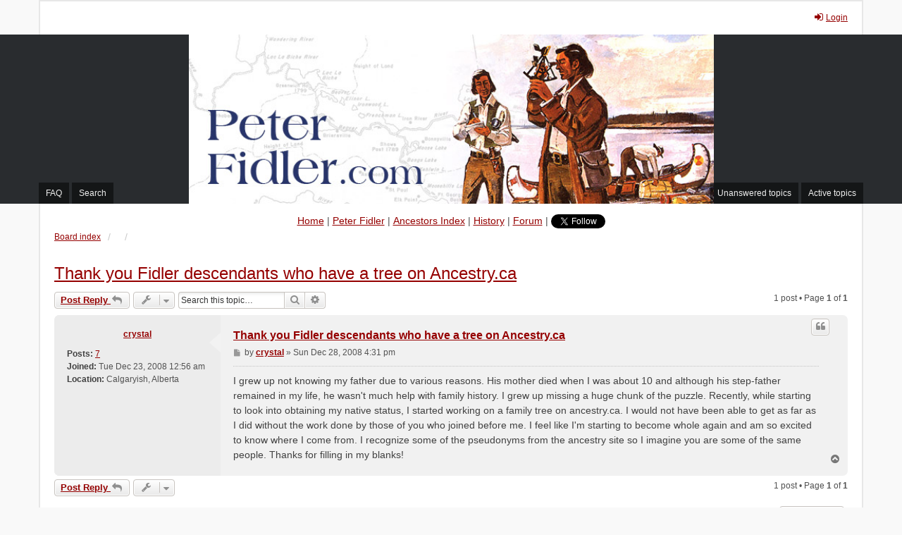

--- FILE ---
content_type: text/html; charset=UTF-8
request_url: http://www.peterfidler.com/forum/viewtopic.php?t=31&sid=78cae717a326e5c8829307f7e3195207
body_size: 4534
content:
<!DOCTYPE html>
<html dir="ltr" lang="en-gb">
<head>
<meta charset="utf-8" />
<meta http-equiv="X-UA-Compatible" content="IE=edge" />
<meta name="viewport" content="width=device-width, initial-scale=1" />

<title>Thank you Fidler descendants who have a tree on Ancestry.ca - peterfidler.com</title>


	<link rel="canonical" href="http://www.peterfidler.com/forum/viewtopic.php?t=31">

<!--
	phpBB style name: we_universal
	Based on style:   prosilver (this is the default phpBB3 style)
	Original author:  Tom Beddard ( http://www.subBlue.com/ )
	Modified by:      nextgen ( http://xeronix.org/ )
-->


<link href="./styles/prosilver/theme/stylesheet.css?assets_version=72" rel="stylesheet">
<link href="./assets/css/font-awesome.min.css?assets_version=72" rel="stylesheet">
<link href="./styles/we_universal-2.5.4/theme/stylesheet.css?assets_version=72" rel="stylesheet">
<link href="./styles/prosilver/theme/responsive.css?assets_version=72" rel="stylesheet">
<link href="./styles/we_universal-2.5.4/theme/responsive.css?assets_version=72" rel="stylesheet">




<!--[if lte IE 9]>
	<link href="./styles/prosilver/theme/tweaks.css?assets_version=72" rel="stylesheet">
<![endif]-->





<!--[if lt IE 9]>
	<script type="text/javascript" src="./styles/we_universal-2.5.4/template/html5shiv.min.js"></script>
<![endif]-->

</head>
<body id="phpbb" class="nojs notouch section-viewtopic ltr  logged-out">


<div id="wrap" class="wrap">
	<a id="top" class="top-anchor" accesskey="t"></a>

	<div class="inventea-headerbar">
		<nav class="inventea-wrapper inventea-userbar">
			<div class="dropdown-container hidden inventea-mobile-dropdown-menu">
    <a href="#" class="dropdown-trigger inventea-toggle"><i class="icon fa fa-bars"></i></a>
    <div class="dropdown hidden">
        <div class="pointer"><div class="pointer-inner"></div></div>
        <ul class="dropdown-contents" role="menubar">
		
														
							<li>
								<a href="./index.php?sid=df8723bc5b392b438a853df20a06d46a" role="menuitem">
									<i class="icon fa fa-fw fa-home" aria-hidden="true"></i><span>Board index</span>
								</a>
							</li>		
							
							<li data-skip-responsive="true">
								<a href="/forum/app.php/help/faq?sid=df8723bc5b392b438a853df20a06d46a" rel="help" title="Frequently Asked Questions" role="menuitem">
									<i class="icon fa-question-circle fa-fw" aria-hidden="true"></i><span>FAQ</span>
								</a>
							</li>
							
													<li>
								<a href="./search.php?sid=df8723bc5b392b438a853df20a06d46a" role="menuitem">
									<i class="icon fa-search fa-fw" aria-hidden="true"></i><span>Search</span>
								</a>
							</li>
							
														
														
								
						
							<li>
								<a href="./search.php?search_id=unanswered&amp;sid=df8723bc5b392b438a853df20a06d46a" role="menuitem">
									<i class="icon fa-file-o fa-fw icon-gray" aria-hidden="true"></i><span>Unanswered topics</span>
								</a>
							</li>
							<li>
								<a href="./search.php?search_id=active_topics&amp;sid=df8723bc5b392b438a853df20a06d46a" role="menuitem">
									<i class="icon fa-file-o fa-fw icon-blue" aria-hidden="true"></i><span>Active topics</span>
								</a>
							</li>
							<li class="separator"></li>
	
						
							
            												            
				                    </ul>
    </div>
</div>

			
			<ul class="linklist bulletin inventea-user-menu" role="menubar">
										<li class="small-icon rightside" data-skip-responsive="true"><a href="./ucp.php?mode=login&amp;redirect=viewtopic.php%3Ft%3D31&amp;sid=df8723bc5b392b438a853df20a06d46a" title="Login" accesskey="x" role="menuitem"><i class="icon fa-fw fa-sign-in" aria-hidden="true"></i>Login</a></li>
										
										
							</ul>
		</nav>
	</div>

	<header class="inventea-header">
			
		<div class="inventea-dashboard" role="banner">
						<nav role="navigation">
	<div class="inventea-posts-menu">
		<ul class="inventea-menu" role="menubar">
			
																			<li><a href="./search.php?search_id=unanswered&amp;sid=df8723bc5b392b438a853df20a06d46a" role="menuitem">Unanswered topics</a></li>
				<li><a href="./search.php?search_id=active_topics&amp;sid=df8723bc5b392b438a853df20a06d46a" role="menuitem">Active topics</a></li>
			
					</ul>
	</div>

	<div class="inventea-forum-menu">
		<ul class="inventea-menu" role="menubar">
			
			<li><a href="/forum/app.php/help/faq?sid=df8723bc5b392b438a853df20a06d46a" rel="help" title="Frequently Asked Questions" role="menuitem">FAQ</a></li>
			<li><a href="./search.php?sid=df8723bc5b392b438a853df20a06d46a" role="menuitem">Search</a></li>
														
						
					</ul>
	</div>
</nav>

	
		</div>
			</header>

	<div class="inventea-wrapper inventea-content" role="main">
		<div class="headerMenu"><a href="../index.php">Home</a> | <a href="peter-fidler.php">Peter Fidler</a> | <a href="/ancestors.php">Ancestors Index</a> | <a href="/history.php">History</a> | <a href="http://www.peterfidler.com/forum/viewforum.php?f=2">Forum</a> | <a href="https://twitter.com/RedRiverForum" class="twitter-follow-button" data-show-count="false"  	data-show-screen-name="false">Follow me on Twitter!</a>

<script>!function(d,s,id){var js,fjs=d.getElementsByTagName(s)[0],p=/^http:/.test(d.location)?'http':'https';if(!d.getElementById(id)){js=d.createElement(s);js.id=id;js.src=p+'://platform.twitter.com/widgets.js';fjs.parentNode.insertBefore(js,fjs);}}(document, 'script', 'twitter-wjs');</script>
			</div>
		
		<ul id="nav-breadcrumbs" class="linklist navlinks" role="menubar">
			
									<li class="small-icon breadcrumbs">
												<span class="crumb" itemtype="http://data-vocabulary.org/Breadcrumb" itemscope=""><a href="./index.php?sid=df8723bc5b392b438a853df20a06d46a" accesskey="h" data-navbar-reference="index" itemprop="url"><span itemprop="title">Board index</span></a></span>
														<span class="crumb" itemtype="http://data-vocabulary.org/Breadcrumb" itemscope="" data-forum-id="5"><a href="" itemprop="url"><span itemprop="title"></span></a></span>
																			<span class="crumb" itemtype="http://data-vocabulary.org/Breadcrumb" itemscope="" data-forum-id="2"><a href="" itemprop="url"><span itemprop="title"></span></a></span>
																</li>
					</ul>

		
		
<h2 class="topic-title"><a href="./viewtopic.php?t=31&amp;sid=df8723bc5b392b438a853df20a06d46a">Thank you Fidler descendants who have a tree on Ancestry.ca</a></h2>
<!-- NOTE: remove the style="display: none" when you want to have the forum description on the topic body -->
<div style="display: none !important;">Please feel free to post your questions or exchange information.<br /></div>


<div class="action-bar bar-top">
	
			<a href="./posting.php?mode=reply&amp;t=31&amp;sid=df8723bc5b392b438a853df20a06d46a" class="button" title="Post a reply">
							<span>Post Reply</span> <i class="icon fa-reply fa-fw" aria-hidden="true"></i>
					</a>
	
			<div class="dropdown-container dropdown-button-control topic-tools">
		<span title="Topic tools" class="button button-secondary dropdown-trigger dropdown-select">
			<i class="icon fa-wrench fa-fw" aria-hidden="true"></i>
			<span class="caret"><i class="icon fa-sort-down fa-fw" aria-hidden="true"></i></span>
		</span>
		<div class="dropdown">
			<div class="pointer"><div class="pointer-inner"></div></div>
			<ul class="dropdown-contents">
																												<li>
					<a href="./viewtopic.php?t=31&amp;sid=df8723bc5b392b438a853df20a06d46a&amp;view=print" title="Print view" accesskey="p">
						<i class="icon fa-print fa-fw" aria-hidden="true"></i><span>Print view</span>
					</a>
				</li>
											</ul>
		</div>
	</div>
	
			<div class="search-box" role="search">
			<form method="get" id="topic-search" action="./search.php?sid=df8723bc5b392b438a853df20a06d46a">
			<fieldset>
				<input class="inputbox search tiny"  type="search" name="keywords" id="search_keywords" size="20" placeholder="Search this topic…" />
				<button class="button button-search" type="submit" title="Search">
					<i class="icon fa-search fa-fw" aria-hidden="true"></i><span class="sr-only">Search</span>
				</button>
				<a href="./search.php?sid=df8723bc5b392b438a853df20a06d46a" class="button button-search-end" title="Advanced search">
					<i class="icon fa-cog fa-fw" aria-hidden="true"></i><span class="sr-only">Advanced search</span>
				</a>
				<input type="hidden" name="t" value="31" />
<input type="hidden" name="sf" value="msgonly" />
<input type="hidden" name="sid" value="df8723bc5b392b438a853df20a06d46a" />

			</fieldset>
			</form>
		</div>
	
			<div class="pagination">
			1 post
							&bull; Page <strong>1</strong> of <strong>1</strong>
					</div>
		</div>




			<div id="p61" class="post has-profile bg2">
		<div class="inner">

		<dl class="postprofile" id="profile61">
			<dt class="no-profile-rank no-avatar">
				
				<div class="avatar-container">
																			</div>
								<a href="./memberlist.php?mode=viewprofile&amp;u=47&amp;sid=df8723bc5b392b438a853df20a06d46a" class="username">crystal</a>							</dt>

									
		<dd class="profile-posts"><strong>Posts:</strong> <a href="./search.php?author_id=47&amp;sr=posts&amp;sid=df8723bc5b392b438a853df20a06d46a">7</a></dd>		<dd class="profile-joined"><strong>Joined:</strong> Tue Dec 23, 2008 12:56 am</dd>		
		
											<dd class="profile-custom-field profile-phpbb_location"><strong>Location:</strong> Calgaryish, Alberta</dd>
							
						
		</dl>

		<div class="postbody">
						<div id="post_content61">

						<h3 class="first"><a href="#p61">Thank you Fidler descendants who have a tree on Ancestry.ca</a></h3>
													<ul class="post-buttons">
																																									<li>
							<a href="./posting.php?mode=quote&amp;p=61&amp;sid=df8723bc5b392b438a853df20a06d46a" title="Reply with quote" class="button button-icon-only">
								<i class="icon fa-quote-left fa-fw" aria-hidden="true"></i><span class="sr-only">Quote</span>
							</a>
						</li>
														</ul>
							
						<p class="author">
									<a class="unread" href="./viewtopic.php?p=61&amp;sid=df8723bc5b392b438a853df20a06d46a#p61" title="Post">
						<i class="icon fa-file fa-fw icon-lightgray icon-md" aria-hidden="true"></i><span class="sr-only">Post</span>
					</a>
								<span class="responsive-hide">by <strong><a href="./memberlist.php?mode=viewprofile&amp;u=47&amp;sid=df8723bc5b392b438a853df20a06d46a" class="username">crystal</a></strong> &raquo; </span>Sun Dec 28, 2008 4:31 pm
			</p>
			
			
			
			<div class="content">I grew up not knowing my father due to various reasons. His mother died when I was about 10 and although his step-father remained in my life, he wasn't much help with family history. I grew up missing a huge chunk of the puzzle. Recently, while starting to look into obtaining my native status, I started working on a family tree on ancestry.ca. I would not have been able to get as far as I did without the work done by those of you who joined before me. I feel like I'm starting to become whole again and am so excited to know where I come from. I recognize some of the pseudonyms from the ancestry site so I imagine you are some of the same people. Thanks for filling in my blanks!</div>

			
									
									
						</div>

		</div>

				<div class="back2top">
						<a href="#top" class="top" title="Top">
				<i class="icon fa-chevron-circle-up fa-fw icon-gray" aria-hidden="true"></i>
				<span class="sr-only">Top</span>
			</a>
					</div>
		
		</div>
	</div>

	<hr class="divider" />
	

	<div class="action-bar bar-bottom">
	
			<a href="./posting.php?mode=reply&amp;t=31&amp;sid=df8723bc5b392b438a853df20a06d46a" class="button" title="Post a reply">
							<span>Post Reply</span> <i class="icon fa-reply fa-fw" aria-hidden="true"></i>
					</a>
	
	
		<div class="dropdown-container dropdown-button-control topic-tools">
		<span title="Topic tools" class="button button-secondary dropdown-trigger dropdown-select">
			<i class="icon fa-wrench fa-fw" aria-hidden="true"></i>
			<span class="caret"><i class="icon fa-sort-down fa-fw" aria-hidden="true"></i></span>
		</span>
		<div class="dropdown">
			<div class="pointer"><div class="pointer-inner"></div></div>
			<ul class="dropdown-contents">
																												<li>
					<a href="./viewtopic.php?t=31&amp;sid=df8723bc5b392b438a853df20a06d46a&amp;view=print" title="Print view" accesskey="p">
						<i class="icon fa-print fa-fw" aria-hidden="true"></i><span>Print view</span>
					</a>
				</li>
											</ul>
		</div>
	</div>
	
	
	
	
			<div class="pagination">
			1 post
							&bull; Page <strong>1</strong> of <strong>1</strong>
					</div>
	</div>


<div class="action-bar actions-jump">
		<p class="jumpbox-return">
		<a href="./viewforum.php?f=2&amp;sid=df8723bc5b392b438a853df20a06d46a" class="left-box arrow-left" accesskey="r">
			<i class="icon fa-angle-left fa-fw icon-black" aria-hidden="true"></i><span>Return to “General Discussion”</span>
		</a>
	</p>
	
		<div class="jumpbox dropdown-container dropdown-container-right dropdown-up dropdown-left dropdown-button-control" id="jumpbox">
			<span title="Jump to" class="button button-secondary dropdown-trigger dropdown-select">
				<span>Jump to</span>
				<span class="caret"><i class="icon fa-sort-down fa-fw" aria-hidden="true"></i></span>
			</span>
		<div class="dropdown">
			<div class="pointer"><div class="pointer-inner"></div></div>
			<ul class="dropdown-contents">
																				<li><a href="./viewforum.php?f=5&amp;sid=df8723bc5b392b438a853df20a06d46a" class="jumpbox-cat-link"> <span> Forum Topics</span></a></li>
																<li><a href="./viewforum.php?f=2&amp;sid=df8723bc5b392b438a853df20a06d46a" class="jumpbox-sub-link"><span class="spacer"></span> <span>&#8627; &nbsp; General Discussion</span></a></li>
											</ul>
		</div>
	</div>

	</div>


				
			</div>

	<div class="inventea-footer-wrapper">
		<div id="page-footer" class="inventea-footer" role="contentinfo">
			<nav role="navigation">
	<ul id="nav-footer" class="nav-footer linklist" role="menubar">
		<li class="breadcrumbs">
									<span class="crumb"><a href="./index.php?sid=df8723bc5b392b438a853df20a06d46a" data-navbar-reference="index"><span>Board index</span></a></span>					</li>

						<li class="small-icon" data-last-responsive="true"><a href="./memberlist.php?mode=contactadmin&amp;sid=df8723bc5b392b438a853df20a06d46a" role="menuitem">Contact us</a></li>
				
		<li class="small-icon"><a href="/forum/app.php/user/delete_cookies?sid=df8723bc5b392b438a853df20a06d46a" data-ajax="true" data-refresh="true" role="menuitem">Delete cookies</a></li>
				<li>All times are <span title="America/Edmonton">UTC-07:00</span></li>
			</ul>
</nav>

			<footer class="inventea-credits">
								Powered by <a href="https://www.phpbb.com/">phpBB</a>&reg; Forum Software &copy; phpBB Limited<br />
								Style we_universal created by <a href="https://inventea.com/" title="phpBB styles, HTML5 &amp; CSS3 templates">INVENTEA</a> & <a href="http://xeronix.org/" title="phpBB styles and much more">nextgen</a>
											</footer>
		</div>
	</div>

	<div id="darkenwrapper" class="darkenwrapper" data-ajax-error-title="AJAX error" data-ajax-error-text="Something went wrong when processing your request." data-ajax-error-text-abort="User aborted request." data-ajax-error-text-timeout="Your request timed out; please try again." data-ajax-error-text-parsererror="Something went wrong with the request and the server returned an invalid reply.">
		<div id="darken" class="darken">&nbsp;</div>
	</div>

	<div id="phpbb_alert" class="phpbb_alert" data-l-err="Error" data-l-timeout-processing-req="Request timed out.">
		<a href="#" class="alert_close">
			<i class="icon fa-times-circle fa-fw" aria-hidden="true"></i>
		</a>
	<h3 class="alert_title">&nbsp;</h3><p class="alert_text"></p>
	</div>
	<div id="phpbb_confirm" class="phpbb_alert">
		<a href="#" class="alert_close">
			<i class="icon fa-times-circle fa-fw" aria-hidden="true"></i>
		</a>
		<div class="alert_text"></div>
	</div>

<div>
	<a id="bottom" class="anchor" accesskey="z"></a>
	</div>
</div>

<script type="text/javascript" src="./assets/javascript/jquery-3.7.1.min.js?assets_version=72"></script>
<script type="text/javascript" src="./assets/javascript/core.js?assets_version=72"></script>



<script src="./styles/prosilver/template/forum_fn.js?assets_version=72"></script>
<script src="./styles/prosilver/template/ajax.js?assets_version=72"></script>



</body>
</html>
